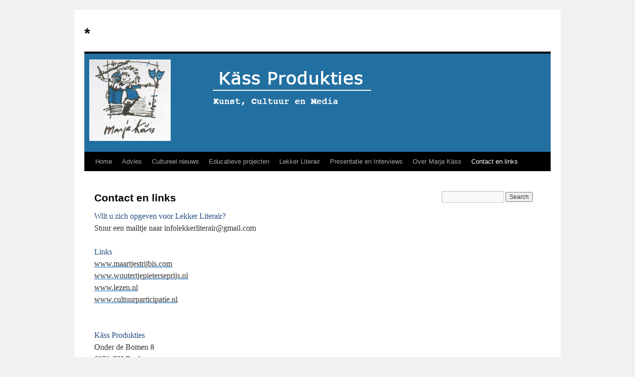

--- FILE ---
content_type: text/html; charset=UTF-8
request_url: http://www.kassprodukties.nl/?page_id=2
body_size: 3346
content:
<!DOCTYPE html>
<html lang="en-US">
<head>
<meta charset="UTF-8" />
<title>Contact en links | *</title>
<link rel="profile" href="http://gmpg.org/xfn/11" />
<link rel="stylesheet" type="text/css" media="all" href="http://www.kassprodukties.nl/wp-content/themes/twentyten/style.css" />
<link rel="pingback" href="http://www.kassprodukties.nl/xmlrpc.php" />
<link rel="alternate" type="application/rss+xml" title="* &raquo; Feed" href="http://www.kassprodukties.nl/?feed=rss2" />
<link rel="alternate" type="application/rss+xml" title="* &raquo; Comments Feed" href="http://www.kassprodukties.nl/?feed=comments-rss2" />
		<script type="text/javascript">
			window._wpemojiSettings = {"baseUrl":"http:\/\/s.w.org\/images\/core\/emoji\/72x72\/","ext":".png","source":{"concatemoji":"http:\/\/www.kassprodukties.nl\/wp-includes\/js\/wp-emoji-release.min.js?ver=4.3.34"}};
			!function(e,n,t){var a;function o(e){var t=n.createElement("canvas"),a=t.getContext&&t.getContext("2d");return!(!a||!a.fillText)&&(a.textBaseline="top",a.font="600 32px Arial","flag"===e?(a.fillText(String.fromCharCode(55356,56812,55356,56807),0,0),3e3<t.toDataURL().length):(a.fillText(String.fromCharCode(55357,56835),0,0),0!==a.getImageData(16,16,1,1).data[0]))}function i(e){var t=n.createElement("script");t.src=e,t.type="text/javascript",n.getElementsByTagName("head")[0].appendChild(t)}t.supports={simple:o("simple"),flag:o("flag")},t.DOMReady=!1,t.readyCallback=function(){t.DOMReady=!0},t.supports.simple&&t.supports.flag||(a=function(){t.readyCallback()},n.addEventListener?(n.addEventListener("DOMContentLoaded",a,!1),e.addEventListener("load",a,!1)):(e.attachEvent("onload",a),n.attachEvent("onreadystatechange",function(){"complete"===n.readyState&&t.readyCallback()})),(a=t.source||{}).concatemoji?i(a.concatemoji):a.wpemoji&&a.twemoji&&(i(a.twemoji),i(a.wpemoji)))}(window,document,window._wpemojiSettings);
		</script>
		<style type="text/css">
img.wp-smiley,
img.emoji {
	display: inline !important;
	border: none !important;
	box-shadow: none !important;
	height: 1em !important;
	width: 1em !important;
	margin: 0 .07em !important;
	vertical-align: -0.1em !important;
	background: none !important;
	padding: 0 !important;
}
</style>
<link rel="EditURI" type="application/rsd+xml" title="RSD" href="http://www.kassprodukties.nl/xmlrpc.php?rsd" />
<link rel="wlwmanifest" type="application/wlwmanifest+xml" href="http://www.kassprodukties.nl/wp-includes/wlwmanifest.xml" /> 
<meta name="generator" content="WordPress 4.3.34" />
<link rel='canonical' href='http://www.kassprodukties.nl/?page_id=2' />
<link rel='shortlink' href='http://www.kassprodukties.nl/?p=2' />
</head>

<body class="page page-id-2 page-template-default">
<div id="wrapper" class="hfeed">
	<div id="header">
		<div id="masthead">
			<div id="branding" role="banner">
								<div id="site-title">
					<span>
						<a href="http://www.kassprodukties.nl/" title="*" rel="home">*</a>
					</span>
				</div>
				<div id="site-description"></div>

										<img src="http://www.kassprodukties.nl/wp-content/uploads/2010/10/banner-for-site-copy-copy.jpg" width="940" height="198" alt="" />
								</div><!-- #branding -->

			<div id="access" role="navigation">
			  				<div class="skip-link screen-reader-text"><a href="#content" title="Skip to content">Skip to content</a></div>
								<div class="menu"><ul><li ><a href="http://www.kassprodukties.nl/">Home</a></li><li class="page_item page-item-177"><a href="http://www.kassprodukties.nl/?page_id=177">Advies</a></li><li class="page_item page-item-182"><a href="http://www.kassprodukties.nl/?page_id=182">Cultureel nieuws</a></li><li class="page_item page-item-140"><a href="http://www.kassprodukties.nl/?page_id=140">Educatieve projecten</a></li><li class="page_item page-item-32 page_item_has_children"><a href="http://www.kassprodukties.nl/?page_id=32">Lekker Literair</a><ul class='children'><li class="page_item page-item-903"><a href="http://www.kassprodukties.nl/?page_id=903">Over Lekker Literair</a></li><li class="page_item page-item-45 page_item_has_children"><a href="http://www.kassprodukties.nl/?page_id=45">Interviews</a><ul class='children'><li class="page_item page-item-64"><a href="http://www.kassprodukties.nl/?page_id=64">01 Lekker Literair met de Gouden Boekjes 14 november 2010</a></li><li class="page_item page-item-130"><a href="http://www.kassprodukties.nl/?page_id=130">02 Lekker Literair met Maartje en Marijn 19 december 2010</a></li><li class="page_item page-item-168"><a href="http://www.kassprodukties.nl/?page_id=168">03 Lekker Literair met Willem van Toorn 13 februari 2011</a></li><li class="page_item page-item-308"><a href="http://www.kassprodukties.nl/?page_id=308">04 Lekker Literair met Vonne van der Meer 3 april 2011</a></li><li class="page_item page-item-359"><a href="http://www.kassprodukties.nl/?page_id=359">05 Lekker Literair met KAS 22 mei 2011</a></li><li class="page_item page-item-374"><a href="http://www.kassprodukties.nl/?page_id=374">06 Lekker Literair met Rindert Kromhout 26 juni 2011</a></li><li class="page_item page-item-412"><a href="http://www.kassprodukties.nl/?page_id=412">07 Lekker Literair met Balkonscènes 18 september 2011</a></li><li class="page_item page-item-511"><a href="http://www.kassprodukties.nl/?page_id=511">08 Lekker Literair met Benny Lindelauf 13 november 2011</a></li><li class="page_item page-item-552"><a href="http://www.kassprodukties.nl/?page_id=552">09 Lekker Literair over &#8216;maken&#8217; 18 december 2011</a></li><li class="page_item page-item-622"><a href="http://www.kassprodukties.nl/?page_id=622">10 Lekker Literair met Wanda Reisel 19 februari 2012</a></li><li class="page_item page-item-648"><a href="http://www.kassprodukties.nl/?page_id=648">11 Lekker Literair met Matroesjka&#8217;s 11 maart 2012</a></li><li class="page_item page-item-726"><a href="http://www.kassprodukties.nl/?page_id=726">12 Lekker Literair met Jacques en Wouter 3 juni 2012</a></li><li class="page_item page-item-704"><a href="http://www.kassprodukties.nl/?page_id=704">13 Lekker Literair met Stephan Enter 23 september 2012</a></li><li class="page_item page-item-773"><a href="http://www.kassprodukties.nl/?page_id=773">14 Lekker Literair met Sietske en Eran 16 december 2012</a></li><li class="page_item page-item-798"><a href="http://www.kassprodukties.nl/?page_id=798">15 Lekker Literair met de Dansende Dichters 24 maart 2013</a></li><li class="page_item page-item-817"><a href="http://www.kassprodukties.nl/?page_id=817">16 Lekker Literair met Daan Hofman 22 september 2013</a></li><li class="page_item page-item-863"><a href="http://www.kassprodukties.nl/?page_id=863">17 Lekker Literair met Anne Vegter, de Dichter des Vaderlands 10 november 2013</a></li><li class="page_item page-item-865"><a href="http://www.kassprodukties.nl/?page_id=865">18 Lekker Literair met Eva van Manen en Martinus de Kam 2 maart 2014</a></li><li class="page_item page-item-967"><a href="http://www.kassprodukties.nl/?page_id=967">19 Lekker Literair met Patty Stenger 27 april 2014</a></li><li class="page_item page-item-969"><a href="http://www.kassprodukties.nl/?page_id=969">20 Lekker Literair met Haarlem Ontspoort 21 &#038; 22 aug 2014</a></li><li class="page_item page-item-971"><a href="http://www.kassprodukties.nl/?page_id=971">21 Lekker Literair met Jan Siebelink 14 september 2014</a></li><li class="page_item page-item-1078"><a href="http://www.kassprodukties.nl/?page_id=1078">22 Lekker Literair met Simon van der Geest &#038; Marijke Boon 14 december 2014</a></li><li class="page_item page-item-1117"><a href="http://www.kassprodukties.nl/?page_id=1117">23 Lekker Literair met Nadia en Merijn 15 maart 2015</a></li><li class="page_item page-item-1143"><a href="http://www.kassprodukties.nl/?page_id=1143">24 Lekker Literair met Hadewych Minis 26 april 2015</a></li></ul></li><li class="page_item page-item-226"><a href="http://www.kassprodukties.nl/?page_id=226">Uitnodigingen</a></li></ul></li><li class="page_item page-item-175"><a href="http://www.kassprodukties.nl/?page_id=175">Presentatie en Interviews</a></li><li class="page_item page-item-184"><a href="http://www.kassprodukties.nl/?page_id=184">Over Marja Käss</a></li><li class="page_item page-item-2 current_page_item"><a href="http://www.kassprodukties.nl/?page_id=2">Contact en links</a></li></ul></div>
			</div><!-- #access -->
		</div><!-- #masthead -->
	</div><!-- #header -->

	<div id="main">

		<div id="container">
			<div id="content" role="main">

			

				<div id="post-2" class="post-2 page type-page status-publish hentry">
											<h1 class="entry-title">Contact en links</h1>
					
					<div class="entry-content">
						<p><span style="color: #234ef7;"><span style="color: #234e7f;"><span style="color: #234e7f;"><span style="color: #234e7f;">Wilt u zich opgeven voor Lekker Literair?<br />
</span> </span></span> </span><span style="color: #333333;">Stuur een mailtje naar infolekkerliterair@gmail.com</span></p>
<p><span style="color: #234e7f;"><span style="color: #000000;"><span style="color: #234e7f;"><span style="color: #234e7f;">Links</span></span></span><br />
</span><a href="http://www.maartjestrijbis.com"><span style="color: #234e7f;"><span style="color: #333333;">www.maartjestrijbis.com</span></span><span style="color: #234e7f;"><span style="color: #333333;"><br />
</span></span></a><a href="http://www.woutertjepieterseprijs.nl"><span style="color: #234e7f;"><span style="color: #333333;">www.woutertjepieterseprijs.nl<br />
</span> </span></a><a href="http://www.lezen.nl"><span style="color: #234e7f;"><span style="color: #333333;">www.lezen.nl<br />
</span> </span></a><a href="http://www.cultuurparticipatie.nl"><span style="color: #333333;">www.cultuurparticipatie.nl</span></a></p>
<p><span style="color: #000000;"><strong><br />
<span style="font-weight: normal;"><span style="color: #234e7f;"><span style="color: #234e7f;"> Käss Produkties<br />
</span> </span></span> </strong></span><span style="color: #234e7f;"><span style="color: #333333;">Onder de Bomen 8<br />
</span> </span><span style="color: #234e7f;"><span style="color: #333333;">6871 CH Renkum<br />
</span> </span><span style="color: #234e7f;"><span style="color: #333333;">Tel. 06 44198592<br />
</span> </span><span style="color: #333333;">kass08@xs4all.nl</span></p>
<p><!--EndFragment--></p>
																	</div><!-- .entry-content -->
				</div><!-- #post-## -->

				
			<div id="comments">




</div><!-- #comments -->


			</div><!-- #content -->
		</div><!-- #container -->


		<div id="primary" class="widget-area" role="complementary">
			<ul class="xoxo">

<li id="search-3" class="widget-container widget_search"><form role="search" method="get" id="searchform" class="searchform" action="http://www.kassprodukties.nl/">
				<div>
					<label class="screen-reader-text" for="s">Search for:</label>
					<input type="text" value="" name="s" id="s" />
					<input type="submit" id="searchsubmit" value="Search" />
				</div>
			</form></li>			</ul>
		</div><!-- #primary .widget-area -->

	</div><!-- #main -->

	<div id="footer" role="contentinfo">
		<div id="colophon">



			<div id="site-info">
				<a href="http://www.kassprodukties.nl/" title="*" rel="home">
					*				</a>
			</div><!-- #site-info -->

			<div id="site-generator">
								<a href="http://wordpress.org/" title="Semantic Personal Publishing Platform">Proudly powered by WordPress.</a>
			</div><!-- #site-generator -->

		</div><!-- #colophon -->
	</div><!-- #footer -->

</div><!-- #wrapper -->

<script type='text/javascript' src='http://www.kassprodukties.nl/wp-includes/js/comment-reply.min.js?ver=4.3.34'></script>
</body>
</html>
